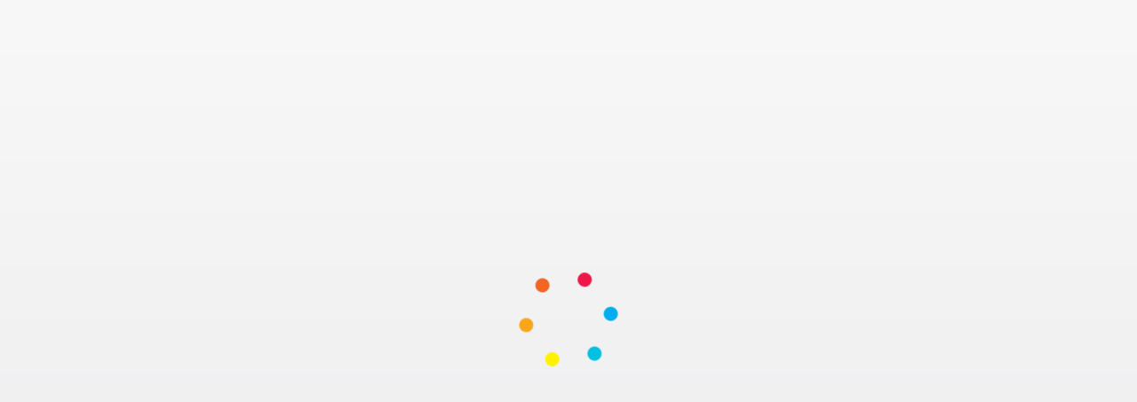

--- FILE ---
content_type: text/html;charset=utf-8
request_url: https://www.bulbapp.com/mrsartteacher
body_size: 4468
content:
<!DOCTYPE html><!--
This code is the intellectual property of Bulb Inc. and other software publishers;
it may not be altered, copied or disclosed without prior written approval.
Copyright 2012-2022, Bulb Inc. For more information, please email contact@hellobulb.com.
--><html class="no-js" lang="{{ 'locale' | translate }}"><head><link rel="preconnect" href="https://use.typekit.net" crossorigin="">

  <meta charset="utf-8">
  <base href="/bulb-ngclient/">
  <title ng-bind="$title ? $title + ' | bulb' : 'bulb'">bulb</title>

  <meta name="description" content="">
  <meta name="fragment" content="!">
  <meta name="viewport" content="width=device-width">
  <meta name="apple-mobile-web-app-title" content="bulb">
  <meta name="application-name" content="bulb">

  <!-- Preload Resources -->
  <link rel="preload" href="/b/rest/config" as="fetch">
  <link rel="preload" href="https://cdn.jwplayer.com/libraries/FXhMfV8q.js" integrity="sha384-JiBVNxKu+v89F5M9h07lmX6MX5c3E7ikfzhN2Rpt/2ieGIbSat57ZsGWBbqUhdbW" crossorigin="anonymous" as="script">

  <!-- Apple Touch icons -->
  <link href="/resources/favicons/pwa-icon-120px.png" rel="apple-touch-icon">
  <link href="/resources/favicons/pwa-icon-128px.png" rel="apple-touch-icon" sizes="128x128">
  <link href="/resources/favicons/pwa-icon-152px.png" rel="apple-touch-icon" sizes="152x152">
  <link href="/resources/favicons/pwa-icon-167px.png" rel="apple-touch-icon" sizes="167x167">
  <link href="/resources/favicons/pwa-icon-180px.png" rel="apple-touch-icon" sizes="180x180">
  <link href="/resources/favicons/pwa-icon-192px.png" rel="apple-touch-icon" sizes="192x192">

  <!-- Typekit fonts -->
  <style type="text/css">@import url("https://p.typekit.net/p.css?s=1&k=qol7zez&ht=tk&f=139.140.175.176.2005.2006.2009.2010.1997.1998.1999.2000.6846.6847.6848.6851.8546.8547.8549.8557.12046.12048.12051.12054.18502.18503.18504.18505.21950.21952.21956.21958.21960.28450.28452.28457.28462&a=764247&app=typekit&e=css");@font-face {font-family:"proxima-nova";src:url("https://use.typekit.net/af/949f99/00000000000000003b9b3068/27/l?primer=f592e0a4b9356877842506ce344308576437e4f677d7c9b78ca2162e6cad991a&fvd=n7&v=3") format("woff2"),url("https://use.typekit.net/af/949f99/00000000000000003b9b3068/27/d?primer=f592e0a4b9356877842506ce344308576437e4f677d7c9b78ca2162e6cad991a&fvd=n7&v=3") format("woff"),url("https://use.typekit.net/af/949f99/00000000000000003b9b3068/27/a?primer=f592e0a4b9356877842506ce344308576437e4f677d7c9b78ca2162e6cad991a&fvd=n7&v=3") format("opentype");font-display:auto;font-style:normal;font-weight:700;font-stretch:normal;}@font-face {font-family:"proxima-nova";src:url("https://use.typekit.net/af/4c4052/00000000000000003b9b3069/27/l?primer=f592e0a4b9356877842506ce344308576437e4f677d7c9b78ca2162e6cad991a&fvd=i7&v=3") format("woff2"),url("https://use.typekit.net/af/4c4052/00000000000000003b9b3069/27/d?primer=f592e0a4b9356877842506ce344308576437e4f677d7c9b78ca2162e6cad991a&fvd=i7&v=3") format("woff"),url("https://use.typekit.net/af/4c4052/00000000000000003b9b3069/27/a?primer=f592e0a4b9356877842506ce344308576437e4f677d7c9b78ca2162e6cad991a&fvd=i7&v=3") format("opentype");font-display:auto;font-style:italic;font-weight:700;font-stretch:normal;}@font-face {font-family:"proxima-nova";src:url("https://use.typekit.net/af/705e94/00000000000000003b9b3062/27/l?primer=f592e0a4b9356877842506ce344308576437e4f677d7c9b78ca2162e6cad991a&fvd=n4&v=3") format("woff2"),url("https://use.typekit.net/af/705e94/00000000000000003b9b3062/27/d?primer=f592e0a4b9356877842506ce344308576437e4f677d7c9b78ca2162e6cad991a&fvd=n4&v=3") format("woff"),url("https://use.typekit.net/af/705e94/00000000000000003b9b3062/27/a?primer=f592e0a4b9356877842506ce344308576437e4f677d7c9b78ca2162e6cad991a&fvd=n4&v=3") format("opentype");font-display:auto;font-style:normal;font-weight:400;font-stretch:normal;}@font-face {font-family:"proxima-nova";src:url("https://use.typekit.net/af/5c70f2/00000000000000003b9b3063/27/l?primer=f592e0a4b9356877842506ce344308576437e4f677d7c9b78ca2162e6cad991a&fvd=i4&v=3") format("woff2"),url("https://use.typekit.net/af/5c70f2/00000000000000003b9b3063/27/d?primer=f592e0a4b9356877842506ce344308576437e4f677d7c9b78ca2162e6cad991a&fvd=i4&v=3") format("woff"),url("https://use.typekit.net/af/5c70f2/00000000000000003b9b3063/27/a?primer=f592e0a4b9356877842506ce344308576437e4f677d7c9b78ca2162e6cad991a&fvd=i4&v=3") format("opentype");font-display:auto;font-style:italic;font-weight:400;font-stretch:normal;}@font-face {font-family:"museo-sans";src:url("https://use.typekit.net/af/620bf8/00000000000000000000e7fe/27/l?primer=f592e0a4b9356877842506ce344308576437e4f677d7c9b78ca2162e6cad991a&fvd=n3&v=3") format("woff2"),url("https://use.typekit.net/af/620bf8/00000000000000000000e7fe/27/d?primer=f592e0a4b9356877842506ce344308576437e4f677d7c9b78ca2162e6cad991a&fvd=n3&v=3") format("woff"),url("https://use.typekit.net/af/620bf8/00000000000000000000e7fe/27/a?primer=f592e0a4b9356877842506ce344308576437e4f677d7c9b78ca2162e6cad991a&fvd=n3&v=3") format("opentype");font-display:auto;font-style:normal;font-weight:300;font-stretch:normal;}@font-face {font-family:"museo-sans";src:url("https://use.typekit.net/af/5cca6d/00000000000000000000e802/27/l?primer=f592e0a4b9356877842506ce344308576437e4f677d7c9b78ca2162e6cad991a&fvd=i3&v=3") format("woff2"),url("https://use.typekit.net/af/5cca6d/00000000000000000000e802/27/d?primer=f592e0a4b9356877842506ce344308576437e4f677d7c9b78ca2162e6cad991a&fvd=i3&v=3") format("woff"),url("https://use.typekit.net/af/5cca6d/00000000000000000000e802/27/a?primer=f592e0a4b9356877842506ce344308576437e4f677d7c9b78ca2162e6cad991a&fvd=i3&v=3") format("opentype");font-display:auto;font-style:italic;font-weight:300;font-stretch:normal;}@font-face {font-family:"museo-sans";src:url("https://use.typekit.net/af/e3ca36/00000000000000000000e805/27/l?primer=f592e0a4b9356877842506ce344308576437e4f677d7c9b78ca2162e6cad991a&fvd=n7&v=3") format("woff2"),url("https://use.typekit.net/af/e3ca36/00000000000000000000e805/27/d?primer=f592e0a4b9356877842506ce344308576437e4f677d7c9b78ca2162e6cad991a&fvd=n7&v=3") format("woff"),url("https://use.typekit.net/af/e3ca36/00000000000000000000e805/27/a?primer=f592e0a4b9356877842506ce344308576437e4f677d7c9b78ca2162e6cad991a&fvd=n7&v=3") format("opentype");font-display:auto;font-style:normal;font-weight:700;font-stretch:normal;}@font-face {font-family:"museo-sans";src:url("https://use.typekit.net/af/2841b6/00000000000000000000e806/27/l?primer=f592e0a4b9356877842506ce344308576437e4f677d7c9b78ca2162e6cad991a&fvd=i7&v=3") format("woff2"),url("https://use.typekit.net/af/2841b6/00000000000000000000e806/27/d?primer=f592e0a4b9356877842506ce344308576437e4f677d7c9b78ca2162e6cad991a&fvd=i7&v=3") format("woff"),url("https://use.typekit.net/af/2841b6/00000000000000000000e806/27/a?primer=f592e0a4b9356877842506ce344308576437e4f677d7c9b78ca2162e6cad991a&fvd=i7&v=3") format("opentype");font-display:auto;font-style:italic;font-weight:700;font-stretch:normal;}@font-face {font-family:"calluna";src:url("https://use.typekit.net/af/32f92a/000000000000000000014869/27/l?primer=fff1a989570eb474b8c22c57cc7199e63bfc7e911b750165d0199218f0b7e7cc&fvd=n4&v=3") format("woff2"),url("https://use.typekit.net/af/32f92a/000000000000000000014869/27/d?primer=fff1a989570eb474b8c22c57cc7199e63bfc7e911b750165d0199218f0b7e7cc&fvd=n4&v=3") format("woff"),url("https://use.typekit.net/af/32f92a/000000000000000000014869/27/a?primer=fff1a989570eb474b8c22c57cc7199e63bfc7e911b750165d0199218f0b7e7cc&fvd=n4&v=3") format("opentype");font-display:auto;font-style:normal;font-weight:400;font-stretch:normal;}@font-face {font-family:"calluna";src:url("https://use.typekit.net/af/fb816c/00000000000000000001486a/27/l?primer=fff1a989570eb474b8c22c57cc7199e63bfc7e911b750165d0199218f0b7e7cc&fvd=i4&v=3") format("woff2"),url("https://use.typekit.net/af/fb816c/00000000000000000001486a/27/d?primer=fff1a989570eb474b8c22c57cc7199e63bfc7e911b750165d0199218f0b7e7cc&fvd=i4&v=3") format("woff"),url("https://use.typekit.net/af/fb816c/00000000000000000001486a/27/a?primer=fff1a989570eb474b8c22c57cc7199e63bfc7e911b750165d0199218f0b7e7cc&fvd=i4&v=3") format("opentype");font-display:auto;font-style:italic;font-weight:400;font-stretch:normal;}@font-face {font-family:"calluna";src:url("https://use.typekit.net/af/9e56a2/00000000000000000001486d/27/l?primer=fff1a989570eb474b8c22c57cc7199e63bfc7e911b750165d0199218f0b7e7cc&fvd=n7&v=3") format("woff2"),url("https://use.typekit.net/af/9e56a2/00000000000000000001486d/27/d?primer=fff1a989570eb474b8c22c57cc7199e63bfc7e911b750165d0199218f0b7e7cc&fvd=n7&v=3") format("woff"),url("https://use.typekit.net/af/9e56a2/00000000000000000001486d/27/a?primer=fff1a989570eb474b8c22c57cc7199e63bfc7e911b750165d0199218f0b7e7cc&fvd=n7&v=3") format("opentype");font-display:auto;font-style:normal;font-weight:700;font-stretch:normal;}@font-face {font-family:"calluna";src:url("https://use.typekit.net/af/c0faa1/00000000000000000001486e/27/l?primer=fff1a989570eb474b8c22c57cc7199e63bfc7e911b750165d0199218f0b7e7cc&fvd=i7&v=3") format("woff2"),url("https://use.typekit.net/af/c0faa1/00000000000000000001486e/27/d?primer=fff1a989570eb474b8c22c57cc7199e63bfc7e911b750165d0199218f0b7e7cc&fvd=i7&v=3") format("woff"),url("https://use.typekit.net/af/c0faa1/00000000000000000001486e/27/a?primer=fff1a989570eb474b8c22c57cc7199e63bfc7e911b750165d0199218f0b7e7cc&fvd=i7&v=3") format("opentype");font-display:auto;font-style:italic;font-weight:700;font-stretch:normal;}@font-face {font-family:"myriad-pro";src:url("https://use.typekit.net/af/1b1b1e/00000000000000000001709e/27/l?primer=f592e0a4b9356877842506ce344308576437e4f677d7c9b78ca2162e6cad991a&fvd=n7&v=3") format("woff2"),url("https://use.typekit.net/af/1b1b1e/00000000000000000001709e/27/d?primer=f592e0a4b9356877842506ce344308576437e4f677d7c9b78ca2162e6cad991a&fvd=n7&v=3") format("woff"),url("https://use.typekit.net/af/1b1b1e/00000000000000000001709e/27/a?primer=f592e0a4b9356877842506ce344308576437e4f677d7c9b78ca2162e6cad991a&fvd=n7&v=3") format("opentype");font-display:auto;font-style:normal;font-weight:700;font-stretch:normal;}@font-face {font-family:"myriad-pro";src:url("https://use.typekit.net/af/2e2357/00000000000000000001709f/27/l?primer=f592e0a4b9356877842506ce344308576437e4f677d7c9b78ca2162e6cad991a&fvd=i7&v=3") format("woff2"),url("https://use.typekit.net/af/2e2357/00000000000000000001709f/27/d?primer=f592e0a4b9356877842506ce344308576437e4f677d7c9b78ca2162e6cad991a&fvd=i7&v=3") format("woff"),url("https://use.typekit.net/af/2e2357/00000000000000000001709f/27/a?primer=f592e0a4b9356877842506ce344308576437e4f677d7c9b78ca2162e6cad991a&fvd=i7&v=3") format("opentype");font-display:auto;font-style:italic;font-weight:700;font-stretch:normal;}@font-face {font-family:"myriad-pro";src:url("https://use.typekit.net/af/d32e26/00000000000000000001709b/27/l?primer=f592e0a4b9356877842506ce344308576437e4f677d7c9b78ca2162e6cad991a&fvd=i4&v=3") format("woff2"),url("https://use.typekit.net/af/d32e26/00000000000000000001709b/27/d?primer=f592e0a4b9356877842506ce344308576437e4f677d7c9b78ca2162e6cad991a&fvd=i4&v=3") format("woff"),url("https://use.typekit.net/af/d32e26/00000000000000000001709b/27/a?primer=f592e0a4b9356877842506ce344308576437e4f677d7c9b78ca2162e6cad991a&fvd=i4&v=3") format("opentype");font-display:auto;font-style:italic;font-weight:400;font-stretch:normal;}@font-face {font-family:"myriad-pro";src:url("https://use.typekit.net/af/cafa63/00000000000000000001709a/27/l?primer=f592e0a4b9356877842506ce344308576437e4f677d7c9b78ca2162e6cad991a&fvd=n4&v=3") format("woff2"),url("https://use.typekit.net/af/cafa63/00000000000000000001709a/27/d?primer=f592e0a4b9356877842506ce344308576437e4f677d7c9b78ca2162e6cad991a&fvd=n4&v=3") format("woff"),url("https://use.typekit.net/af/cafa63/00000000000000000001709a/27/a?primer=f592e0a4b9356877842506ce344308576437e4f677d7c9b78ca2162e6cad991a&fvd=n4&v=3") format("opentype");font-display:auto;font-style:normal;font-weight:400;font-stretch:normal;}@font-face {font-family:"calluna-sans";src:url("https://use.typekit.net/af/3f38e7/00000000000000000000ebe8/27/l?primer=fff1a989570eb474b8c22c57cc7199e63bfc7e911b750165d0199218f0b7e7cc&fvd=n4&v=3") format("woff2"),url("https://use.typekit.net/af/3f38e7/00000000000000000000ebe8/27/d?primer=fff1a989570eb474b8c22c57cc7199e63bfc7e911b750165d0199218f0b7e7cc&fvd=n4&v=3") format("woff"),url("https://use.typekit.net/af/3f38e7/00000000000000000000ebe8/27/a?primer=fff1a989570eb474b8c22c57cc7199e63bfc7e911b750165d0199218f0b7e7cc&fvd=n4&v=3") format("opentype");font-display:auto;font-style:normal;font-weight:400;font-stretch:normal;}@font-face {font-family:"calluna-sans";src:url("https://use.typekit.net/af/1e5026/00000000000000000000ebe9/27/l?primer=fff1a989570eb474b8c22c57cc7199e63bfc7e911b750165d0199218f0b7e7cc&fvd=i4&v=3") format("woff2"),url("https://use.typekit.net/af/1e5026/00000000000000000000ebe9/27/d?primer=fff1a989570eb474b8c22c57cc7199e63bfc7e911b750165d0199218f0b7e7cc&fvd=i4&v=3") format("woff"),url("https://use.typekit.net/af/1e5026/00000000000000000000ebe9/27/a?primer=fff1a989570eb474b8c22c57cc7199e63bfc7e911b750165d0199218f0b7e7cc&fvd=i4&v=3") format("opentype");font-display:auto;font-style:italic;font-weight:400;font-stretch:normal;}@font-face {font-family:"calluna-sans";src:url("https://use.typekit.net/af/0b9b79/00000000000000000000ebeb/27/l?primer=fff1a989570eb474b8c22c57cc7199e63bfc7e911b750165d0199218f0b7e7cc&fvd=n7&v=3") format("woff2"),url("https://use.typekit.net/af/0b9b79/00000000000000000000ebeb/27/d?primer=fff1a989570eb474b8c22c57cc7199e63bfc7e911b750165d0199218f0b7e7cc&fvd=n7&v=3") format("woff"),url("https://use.typekit.net/af/0b9b79/00000000000000000000ebeb/27/a?primer=fff1a989570eb474b8c22c57cc7199e63bfc7e911b750165d0199218f0b7e7cc&fvd=n7&v=3") format("opentype");font-display:auto;font-style:normal;font-weight:700;font-stretch:normal;}@font-face {font-family:"calluna-sans";src:url("https://use.typekit.net/af/c820b9/00000000000000000000ebf3/27/l?primer=fff1a989570eb474b8c22c57cc7199e63bfc7e911b750165d0199218f0b7e7cc&fvd=i7&v=3") format("woff2"),url("https://use.typekit.net/af/c820b9/00000000000000000000ebf3/27/d?primer=fff1a989570eb474b8c22c57cc7199e63bfc7e911b750165d0199218f0b7e7cc&fvd=i7&v=3") format("woff"),url("https://use.typekit.net/af/c820b9/00000000000000000000ebf3/27/a?primer=fff1a989570eb474b8c22c57cc7199e63bfc7e911b750165d0199218f0b7e7cc&fvd=i7&v=3") format("opentype");font-display:auto;font-style:italic;font-weight:700;font-stretch:normal;}@font-face {font-family:"baskerville-urw";src:url("https://use.typekit.net/af/a628ba/000000000000000000017918/27/l?primer=f592e0a4b9356877842506ce344308576437e4f677d7c9b78ca2162e6cad991a&fvd=n4&v=3") format("woff2"),url("https://use.typekit.net/af/a628ba/000000000000000000017918/27/d?primer=f592e0a4b9356877842506ce344308576437e4f677d7c9b78ca2162e6cad991a&fvd=n4&v=3") format("woff"),url("https://use.typekit.net/af/a628ba/000000000000000000017918/27/a?primer=f592e0a4b9356877842506ce344308576437e4f677d7c9b78ca2162e6cad991a&fvd=n4&v=3") format("opentype");font-display:auto;font-style:normal;font-weight:400;font-stretch:normal;}@font-face {font-family:"baskerville-urw";src:url("https://use.typekit.net/af/088645/00000000000000000001791c/27/l?primer=f592e0a4b9356877842506ce344308576437e4f677d7c9b78ca2162e6cad991a&fvd=n7&v=3") format("woff2"),url("https://use.typekit.net/af/088645/00000000000000000001791c/27/d?primer=f592e0a4b9356877842506ce344308576437e4f677d7c9b78ca2162e6cad991a&fvd=n7&v=3") format("woff"),url("https://use.typekit.net/af/088645/00000000000000000001791c/27/a?primer=f592e0a4b9356877842506ce344308576437e4f677d7c9b78ca2162e6cad991a&fvd=n7&v=3") format("opentype");font-display:auto;font-style:normal;font-weight:700;font-stretch:normal;}@font-face {font-family:"baskerville-urw";src:url("https://use.typekit.net/af/a04e51/00000000000000003b9acb60/27/l?primer=f592e0a4b9356877842506ce344308576437e4f677d7c9b78ca2162e6cad991a&fvd=i4&v=3") format("woff2"),url("https://use.typekit.net/af/a04e51/00000000000000003b9acb60/27/d?primer=f592e0a4b9356877842506ce344308576437e4f677d7c9b78ca2162e6cad991a&fvd=i4&v=3") format("woff"),url("https://use.typekit.net/af/a04e51/00000000000000003b9acb60/27/a?primer=f592e0a4b9356877842506ce344308576437e4f677d7c9b78ca2162e6cad991a&fvd=i4&v=3") format("opentype");font-display:auto;font-style:italic;font-weight:400;font-stretch:normal;}@font-face {font-family:"baskerville-urw";src:url("https://use.typekit.net/af/f20c9f/00000000000000000001791d/27/l?primer=f592e0a4b9356877842506ce344308576437e4f677d7c9b78ca2162e6cad991a&fvd=i7&v=3") format("woff2"),url("https://use.typekit.net/af/f20c9f/00000000000000000001791d/27/d?primer=f592e0a4b9356877842506ce344308576437e4f677d7c9b78ca2162e6cad991a&fvd=i7&v=3") format("woff"),url("https://use.typekit.net/af/f20c9f/00000000000000000001791d/27/a?primer=f592e0a4b9356877842506ce344308576437e4f677d7c9b78ca2162e6cad991a&fvd=i7&v=3") format("opentype");font-display:auto;font-style:italic;font-weight:700;font-stretch:normal;}@font-face {font-family:"courier-prime";src:url("https://use.typekit.net/af/127f2d/0000000000000000000134f9/27/l?primer=f592e0a4b9356877842506ce344308576437e4f677d7c9b78ca2162e6cad991a&fvd=i7&v=3") format("woff2"),url("https://use.typekit.net/af/127f2d/0000000000000000000134f9/27/d?primer=f592e0a4b9356877842506ce344308576437e4f677d7c9b78ca2162e6cad991a&fvd=i7&v=3") format("woff"),url("https://use.typekit.net/af/127f2d/0000000000000000000134f9/27/a?primer=f592e0a4b9356877842506ce344308576437e4f677d7c9b78ca2162e6cad991a&fvd=i7&v=3") format("opentype");font-display:auto;font-style:italic;font-weight:700;font-stretch:normal;}@font-face {font-family:"courier-prime";src:url("https://use.typekit.net/af/a0dd9c/0000000000000000000134f8/27/l?primer=f592e0a4b9356877842506ce344308576437e4f677d7c9b78ca2162e6cad991a&fvd=n7&v=3") format("woff2"),url("https://use.typekit.net/af/a0dd9c/0000000000000000000134f8/27/d?primer=f592e0a4b9356877842506ce344308576437e4f677d7c9b78ca2162e6cad991a&fvd=n7&v=3") format("woff"),url("https://use.typekit.net/af/a0dd9c/0000000000000000000134f8/27/a?primer=f592e0a4b9356877842506ce344308576437e4f677d7c9b78ca2162e6cad991a&fvd=n7&v=3") format("opentype");font-display:auto;font-style:normal;font-weight:700;font-stretch:normal;}@font-face {font-family:"courier-prime";src:url("https://use.typekit.net/af/2bb378/0000000000000000000134f7/27/l?primer=f592e0a4b9356877842506ce344308576437e4f677d7c9b78ca2162e6cad991a&fvd=i4&v=3") format("woff2"),url("https://use.typekit.net/af/2bb378/0000000000000000000134f7/27/d?primer=f592e0a4b9356877842506ce344308576437e4f677d7c9b78ca2162e6cad991a&fvd=i4&v=3") format("woff"),url("https://use.typekit.net/af/2bb378/0000000000000000000134f7/27/a?primer=f592e0a4b9356877842506ce344308576437e4f677d7c9b78ca2162e6cad991a&fvd=i4&v=3") format("opentype");font-display:auto;font-style:italic;font-weight:400;font-stretch:normal;}@font-face {font-family:"courier-prime";src:url("https://use.typekit.net/af/df3b56/0000000000000000000134f6/27/l?primer=f592e0a4b9356877842506ce344308576437e4f677d7c9b78ca2162e6cad991a&fvd=n4&v=3") format("woff2"),url("https://use.typekit.net/af/df3b56/0000000000000000000134f6/27/d?primer=f592e0a4b9356877842506ce344308576437e4f677d7c9b78ca2162e6cad991a&fvd=n4&v=3") format("woff"),url("https://use.typekit.net/af/df3b56/0000000000000000000134f6/27/a?primer=f592e0a4b9356877842506ce344308576437e4f677d7c9b78ca2162e6cad991a&fvd=n4&v=3") format("opentype");font-display:auto;font-style:normal;font-weight:400;font-stretch:normal;}@font-face {font-family:"aaux-next";src:url("https://use.typekit.net/af/abca45/0000000000000000000142d2/27/l?primer=7fa3915bdafdf03041871920a205bef951d72bf64dd4c4460fb992e3ecc3a862&fvd=n7&v=3") format("woff2"),url("https://use.typekit.net/af/abca45/0000000000000000000142d2/27/d?primer=7fa3915bdafdf03041871920a205bef951d72bf64dd4c4460fb992e3ecc3a862&fvd=n7&v=3") format("woff"),url("https://use.typekit.net/af/abca45/0000000000000000000142d2/27/a?primer=7fa3915bdafdf03041871920a205bef951d72bf64dd4c4460fb992e3ecc3a862&fvd=n7&v=3") format("opentype");font-display:auto;font-style:normal;font-weight:700;font-stretch:normal;}@font-face {font-family:"aaux-next";src:url("https://use.typekit.net/af/ff03b5/0000000000000000000142d1/27/l?primer=7fa3915bdafdf03041871920a205bef951d72bf64dd4c4460fb992e3ecc3a862&fvd=n8&v=3") format("woff2"),url("https://use.typekit.net/af/ff03b5/0000000000000000000142d1/27/d?primer=7fa3915bdafdf03041871920a205bef951d72bf64dd4c4460fb992e3ecc3a862&fvd=n8&v=3") format("woff"),url("https://use.typekit.net/af/ff03b5/0000000000000000000142d1/27/a?primer=7fa3915bdafdf03041871920a205bef951d72bf64dd4c4460fb992e3ecc3a862&fvd=n8&v=3") format("opentype");font-display:auto;font-style:normal;font-weight:800;font-stretch:normal;}@font-face {font-family:"aaux-next";src:url("https://use.typekit.net/af/658c7c/0000000000000000000142d7/27/l?primer=7fa3915bdafdf03041871920a205bef951d72bf64dd4c4460fb992e3ecc3a862&fvd=n3&v=3") format("woff2"),url("https://use.typekit.net/af/658c7c/0000000000000000000142d7/27/d?primer=7fa3915bdafdf03041871920a205bef951d72bf64dd4c4460fb992e3ecc3a862&fvd=n3&v=3") format("woff"),url("https://use.typekit.net/af/658c7c/0000000000000000000142d7/27/a?primer=7fa3915bdafdf03041871920a205bef951d72bf64dd4c4460fb992e3ecc3a862&fvd=n3&v=3") format("opentype");font-display:auto;font-style:normal;font-weight:300;font-stretch:normal;}@font-face {font-family:"aaux-next";src:url("https://use.typekit.net/af/30dc43/0000000000000000000142d9/27/l?primer=7fa3915bdafdf03041871920a205bef951d72bf64dd4c4460fb992e3ecc3a862&fvd=n5&v=3") format("woff2"),url("https://use.typekit.net/af/30dc43/0000000000000000000142d9/27/d?primer=7fa3915bdafdf03041871920a205bef951d72bf64dd4c4460fb992e3ecc3a862&fvd=n5&v=3") format("woff"),url("https://use.typekit.net/af/30dc43/0000000000000000000142d9/27/a?primer=7fa3915bdafdf03041871920a205bef951d72bf64dd4c4460fb992e3ecc3a862&fvd=n5&v=3") format("opentype");font-display:auto;font-style:normal;font-weight:500;font-stretch:normal;}@font-face {font-family:"aaux-next";src:url("https://use.typekit.net/af/f666bb/0000000000000000000142ed/27/l?primer=7fa3915bdafdf03041871920a205bef951d72bf64dd4c4460fb992e3ecc3a862&fvd=n4&v=3") format("woff2"),url("https://use.typekit.net/af/f666bb/0000000000000000000142ed/27/d?primer=7fa3915bdafdf03041871920a205bef951d72bf64dd4c4460fb992e3ecc3a862&fvd=n4&v=3") format("woff"),url("https://use.typekit.net/af/f666bb/0000000000000000000142ed/27/a?primer=7fa3915bdafdf03041871920a205bef951d72bf64dd4c4460fb992e3ecc3a862&fvd=n4&v=3") format("opentype");font-display:auto;font-style:normal;font-weight:400;font-stretch:normal;}@font-face {font-family:"mr-eaves-xl-sans";src:url("https://use.typekit.net/af/1801b7/00000000000000003b9adbeb/27/l?primer=0c46cedd438f4c182a33179cefe0d784e4e600c431f22d2f487b5c7ef03d7511&fvd=n4&v=3") format("woff2"),url("https://use.typekit.net/af/1801b7/00000000000000003b9adbeb/27/d?primer=0c46cedd438f4c182a33179cefe0d784e4e600c431f22d2f487b5c7ef03d7511&fvd=n4&v=3") format("woff"),url("https://use.typekit.net/af/1801b7/00000000000000003b9adbeb/27/a?primer=0c46cedd438f4c182a33179cefe0d784e4e600c431f22d2f487b5c7ef03d7511&fvd=n4&v=3") format("opentype");font-display:auto;font-style:normal;font-weight:400;font-stretch:normal;}@font-face {font-family:"mr-eaves-xl-sans";src:url("https://use.typekit.net/af/bbced3/00000000000000003b9adbed/27/l?primer=0c46cedd438f4c182a33179cefe0d784e4e600c431f22d2f487b5c7ef03d7511&fvd=n7&v=3") format("woff2"),url("https://use.typekit.net/af/bbced3/00000000000000003b9adbed/27/d?primer=0c46cedd438f4c182a33179cefe0d784e4e600c431f22d2f487b5c7ef03d7511&fvd=n7&v=3") format("woff"),url("https://use.typekit.net/af/bbced3/00000000000000003b9adbed/27/a?primer=0c46cedd438f4c182a33179cefe0d784e4e600c431f22d2f487b5c7ef03d7511&fvd=n7&v=3") format("opentype");font-display:auto;font-style:normal;font-weight:700;font-stretch:normal;}@font-face {font-family:"mr-eaves-xl-sans";src:url("https://use.typekit.net/af/163684/00000000000000003b9adbf2/27/l?primer=0c46cedd438f4c182a33179cefe0d784e4e600c431f22d2f487b5c7ef03d7511&fvd=i7&v=3") format("woff2"),url("https://use.typekit.net/af/163684/00000000000000003b9adbf2/27/d?primer=0c46cedd438f4c182a33179cefe0d784e4e600c431f22d2f487b5c7ef03d7511&fvd=i7&v=3") format("woff"),url("https://use.typekit.net/af/163684/00000000000000003b9adbf2/27/a?primer=0c46cedd438f4c182a33179cefe0d784e4e600c431f22d2f487b5c7ef03d7511&fvd=i7&v=3") format("opentype");font-display:auto;font-style:italic;font-weight:700;font-stretch:normal;}@font-face {font-family:"mr-eaves-xl-sans";src:url("https://use.typekit.net/af/3d9923/00000000000000003b9adbf7/27/l?primer=0c46cedd438f4c182a33179cefe0d784e4e600c431f22d2f487b5c7ef03d7511&fvd=i4&v=3") format("woff2"),url("https://use.typekit.net/af/3d9923/00000000000000003b9adbf7/27/d?primer=0c46cedd438f4c182a33179cefe0d784e4e600c431f22d2f487b5c7ef03d7511&fvd=i4&v=3") format("woff"),url("https://use.typekit.net/af/3d9923/00000000000000003b9adbf7/27/a?primer=0c46cedd438f4c182a33179cefe0d784e4e600c431f22d2f487b5c7ef03d7511&fvd=i4&v=3") format("opentype");font-display:auto;font-style:italic;font-weight:400;font-stretch:normal;}.tk-proxima-nova{font-family:"proxima-nova",sans-serif;}.tk-museo-sans{font-family:"museo-sans",sans-serif;}.tk-calluna{font-family:"calluna",serif;}.tk-myriad-pro{font-family:"myriad-pro",sans-serif;}.tk-calluna-sans{font-family:"calluna-sans",sans-serif;}.tk-baskerville-urw{font-family:"baskerville-urw",serif;}.tk-courier-prime{font-family:"courier-prime",monospace;}.tk-aaux-next{font-family:"aaux-next",sans-serif;}.tk-mr-eaves-xl-sans{font-family:"mr-eaves-xl-sans",sans-serif;}</style>

  <!-- rather than include these scripts (google, stripe, etc.) every time, instead set them up to be
      loaded asynchronously when they are actually needed. -->

  <!-- google api -->
  <script src="https://apis.google.com/js/client:platform.js" async="" defer=""></script>

  <!-- one drive api -->
  <script src="https://js.live.net/v7.2/OneDrive.js" integrity="sha384-Tgnu/VxC3HDJd9YqxD4DwCc5kIdtnBXTRXAdDVwqqg9IHdRAhn8/cXjjz33kFHmA" crossorigin="anonymous" async="" defer="">
  </script>

  <!-- Microsoft Authentication Library -->
  <script src="https://alcdn.msftauth.net/lib/1.2.1/js/msal.js" integrity="sha384-9TV1245fz+BaI+VvCjMYL0YDMElLBwNS84v3mY57pXNOt6xcUYch2QLImaTahcOP" crossorigin="anonymous" async="" defer="">
  </script>

  <style>
    .bulb-loading-spinner-background {
      height: 100vh;
      background-image: linear-gradient(to bottom, #f8f8f8, #ececee);
    }

    .bulb-loading-spinner {
      position: absolute;
      left: 50%;
      top: 50%;
      margin: -56px 0 0 -50px;
      animation: spin 0.8s linear infinite;
      display: block;
    }

    @keyframes spin {
      100% {
        transform: rotate(360deg);
      }
    }
  </style>

<link rel="stylesheet" href="fontawesome.f0ea290ae24334f9.css"><link rel="stylesheet" href="uppy.48354e9130c8503a.css"><link rel="stylesheet" href="global.db7598c99f94b64b.css">
  <meta property="og:image" content="https://d1kvkzjpuym02z.cloudfront.net/6386af5e1bc1bb3304e31a7e.png?Expires=2142811103&amp;Signature=VVJq6b415WVqTptIIc4sKCVpsc-0W0NzPSgJbp1yNCVEHOenRlq~G5vpx3jp8oLT5nbbF7bDSW2wNXCesBIAqAI5clbRbs5a4kJ3b1zUvLRG5Rzqpjpmwz8WkSqlrIUZMoZv29b9~3rYCzuj3VbCTwbveoMbQsKrCRk7oDVOA9Y_&amp;Key-Pair-Id=APKAJXYWFXCDTRLR3EFA">
  <meta property="twitter:card" content="summary">
  <meta property="og:type" content="website">
  <meta property="twitter:title" content="Jennifer Singleton">
  <meta property="og:image:width" content="210">
  <meta property="twitter:url" content="https://www.bulbapp.com/u/mrsartteacher">
  <meta property="twitter:description" content="A passionate educator who wants to spark imagination; promote professionalism and inspire the desire to seek knowledge.">
  <meta property="og:title" content="Jennifer Singleton">
  <meta property="og:image:height" content="210">
  <meta property="og:url" content="https://www.bulbapp.com/u/mrsartteacher">
  <meta property="og:description" content="A passionate educator who wants to spark imagination; promote professionalism and inspire the desire to seek knowledge.">
  <meta property="twitter:image" content="https://d1kvkzjpuym02z.cloudfront.net/6386af5e1bc1bb3304e31a7e.png?Expires=2142811103&amp;Signature=VVJq6b415WVqTptIIc4sKCVpsc-0W0NzPSgJbp1yNCVEHOenRlq~G5vpx3jp8oLT5nbbF7bDSW2wNXCesBIAqAI5clbRbs5a4kJ3b1zUvLRG5Rzqpjpmwz8WkSqlrIUZMoZv29b9~3rYCzuj3VbCTwbveoMbQsKrCRk7oDVOA9Y_&amp;Key-Pair-Id=APKAJXYWFXCDTRLR3EFA">
  <script>
  bulbRootScript = '$bulbRootScript';
  if (typeof $bulbRootScriptExists !== 'undefined') {
    eval(bulbRootScript);
  }
  var global = global || window;
  var Buffer = Buffer || [];
  var process = process || {
    version: []
  };
</script><!-- Global site tag (gtag.js) - Google Analytics -->
<script async="" src="https://www.googletagmanager.com/gtag/js?id=G-80ZN1QJQB3"></script>
<script>
  window.dataLayer = window.dataLayer || [];
  function gtag(){dataLayer.push(arguments);}
  gtag('js', new Date());

  gtag('config', 'G-80ZN1QJQB3', {});
</script></head>

<body ng-model-options="{allowInvalid: true, updateOn: 'default blur', debounce: {'default': 1500, 'blur': 0}}">

  <div>
    <div ui-view="" id="bulb-main" class="bulb-main">
      <!-- The code below is the loading spinner for data-heavy pages. This will get overwritten once
           the page or whatever content the page is loading completes. It is in the index.html instead of an
           overlay because we want to load it as quickly as possible. -->
      <div class="bulb-loading-spinner-background">
        <svg class="bulb-loading-spinner" width="100px" height="112px" viewBox="0 0 100 112" xmlns="http://www.w3.org/2000/svg">
          <g id="iPad-Landscape" stroke="none" stroke-width="1" fill="none" fill-rule="evenodd">
            <g id="02-Home-Copy" transform="translate(-462.000000, -328.000000)">
              <g id="Group" transform="translate(462.000000, 328.000000)">
                <circle id="Oval" fill="#00AEEF" cx="50" cy="8" r="8"></circle>
                <circle id="Oval-Copy" fill="#FAA61A" cx="50" cy="104" r="8"></circle>
                <circle id="Oval-Copy-3" fill="#FFF200" cx="92" cy="80" r="8"></circle>
                <circle id="Oval-Copy-5" fill="#F26522" cx="8" cy="80" r="8"></circle>
                <circle id="Oval-Copy-4" fill="#00BFDF" cx="92" cy="32" r="8"></circle>
                <circle id="Oval-Copy-6" fill="#ED1847" cx="8" cy="32" r="8"></circle>
              </g>
            </g>
          </g>
        </svg>
      </div>
    </div>

    <bulb-offline-notification></bulb-offline-notification>

  </div>

<script src="runtime.46fbcdeb29faf8f2.js" type="module"></script><script src="polyfills.cd2546fba5b079f0.js" type="module"></script><script src="scripts.2f7a38759d5fd6d3.js" defer=""></script><script src="vendor.567b6c5ec441ded5.js" type="module"></script><script src="main.fa42013dd652ffca.js" type="module"></script>



</body></html>